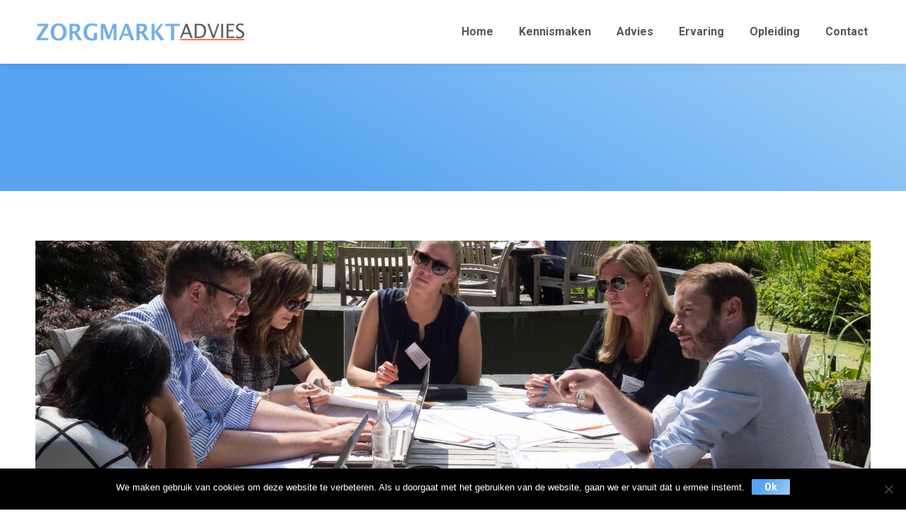

--- FILE ---
content_type: text/html; charset=UTF-8
request_url: https://zorgmarktadvies.nl/advies/attachment/olympus-digital-camera-7/
body_size: 11557
content:
<!DOCTYPE html>
<!--[if !(IE 6) | !(IE 7) | !(IE 8)  ]><!-->
<html lang="nl-NL" class="no-js">
<!--<![endif]-->
<head>
	<meta charset="UTF-8" />
		<meta name="viewport" content="width=device-width, initial-scale=1, maximum-scale=1, user-scalable=0">
		<meta name="theme-color" content="#58a4f0"/>	<link rel="profile" href="https://gmpg.org/xfn/11" />
	<meta name='robots' content='index, follow, max-image-preview:large, max-snippet:-1, max-video-preview:-1' />

	<!-- This site is optimized with the Yoast SEO plugin v22.5 - https://yoast.com/wordpress/plugins/seo/ -->
	<title>- ZorgmarktAdvies</title>
	<link rel="canonical" href="https://zorgmarktadvies.nl/advies/attachment/olympus-digital-camera-7/" />
	<meta property="og:locale" content="nl_NL" />
	<meta property="og:type" content="article" />
	<meta property="og:title" content="- ZorgmarktAdvies" />
	<meta property="og:url" content="https://zorgmarktadvies.nl/advies/attachment/olympus-digital-camera-7/" />
	<meta property="og:site_name" content="ZorgmarktAdvies" />
	<meta property="article:modified_time" content="2017-12-05T11:05:30+00:00" />
	<meta property="og:image" content="https://zorgmarktadvies.nl/advies/attachment/olympus-digital-camera-7" />
	<meta property="og:image:width" content="2000" />
	<meta property="og:image:height" content="939" />
	<meta property="og:image:type" content="image/jpeg" />
	<meta name="twitter:card" content="summary_large_image" />
	<script type="application/ld+json" class="yoast-schema-graph">{"@context":"https://schema.org","@graph":[{"@type":"WebPage","@id":"https://zorgmarktadvies.nl/advies/attachment/olympus-digital-camera-7/","url":"https://zorgmarktadvies.nl/advies/attachment/olympus-digital-camera-7/","name":"- ZorgmarktAdvies","isPartOf":{"@id":"https://zorgmarktadvies.nl/#website"},"primaryImageOfPage":{"@id":"https://zorgmarktadvies.nl/advies/attachment/olympus-digital-camera-7/#primaryimage"},"image":{"@id":"https://zorgmarktadvies.nl/advies/attachment/olympus-digital-camera-7/#primaryimage"},"thumbnailUrl":"https://zorgmarktadvies.nl/wp-content/uploads/Summerschool-teamopdracht-terras-header.jpg","datePublished":"2017-12-05T11:05:25+00:00","dateModified":"2017-12-05T11:05:30+00:00","breadcrumb":{"@id":"https://zorgmarktadvies.nl/advies/attachment/olympus-digital-camera-7/#breadcrumb"},"inLanguage":"nl-NL","potentialAction":[{"@type":"ReadAction","target":["https://zorgmarktadvies.nl/advies/attachment/olympus-digital-camera-7/"]}]},{"@type":"ImageObject","inLanguage":"nl-NL","@id":"https://zorgmarktadvies.nl/advies/attachment/olympus-digital-camera-7/#primaryimage","url":"https://zorgmarktadvies.nl/wp-content/uploads/Summerschool-teamopdracht-terras-header.jpg","contentUrl":"https://zorgmarktadvies.nl/wp-content/uploads/Summerschool-teamopdracht-terras-header.jpg","width":2000,"height":939},{"@type":"BreadcrumbList","@id":"https://zorgmarktadvies.nl/advies/attachment/olympus-digital-camera-7/#breadcrumb","itemListElement":[{"@type":"ListItem","position":1,"name":"Home","item":"https://zorgmarktadvies.nl/"},{"@type":"ListItem","position":2,"name":"Advies","item":"https://zorgmarktadvies.nl/advies/"}]},{"@type":"WebSite","@id":"https://zorgmarktadvies.nl/#website","url":"https://zorgmarktadvies.nl/","name":"ZorgmarktAdvies","description":"Strategisch adviesbureau in zorg en welzijn.","potentialAction":[{"@type":"SearchAction","target":{"@type":"EntryPoint","urlTemplate":"https://zorgmarktadvies.nl/?s={search_term_string}"},"query-input":"required name=search_term_string"}],"inLanguage":"nl-NL"}]}</script>
	<!-- / Yoast SEO plugin. -->


<link rel='dns-prefetch' href='//fonts.googleapis.com' />
<link rel="alternate" type="application/rss+xml" title="ZorgmarktAdvies &raquo; feed" href="https://zorgmarktadvies.nl/feed/" />
<link rel="alternate" type="application/rss+xml" title="ZorgmarktAdvies &raquo; reactiesfeed" href="https://zorgmarktadvies.nl/comments/feed/" />
<script>
window._wpemojiSettings = {"baseUrl":"https:\/\/s.w.org\/images\/core\/emoji\/15.0.3\/72x72\/","ext":".png","svgUrl":"https:\/\/s.w.org\/images\/core\/emoji\/15.0.3\/svg\/","svgExt":".svg","source":{"concatemoji":"https:\/\/zorgmarktadvies.nl\/wp-includes\/js\/wp-emoji-release.min.js?ver=6.5.7"}};
/*! This file is auto-generated */
!function(i,n){var o,s,e;function c(e){try{var t={supportTests:e,timestamp:(new Date).valueOf()};sessionStorage.setItem(o,JSON.stringify(t))}catch(e){}}function p(e,t,n){e.clearRect(0,0,e.canvas.width,e.canvas.height),e.fillText(t,0,0);var t=new Uint32Array(e.getImageData(0,0,e.canvas.width,e.canvas.height).data),r=(e.clearRect(0,0,e.canvas.width,e.canvas.height),e.fillText(n,0,0),new Uint32Array(e.getImageData(0,0,e.canvas.width,e.canvas.height).data));return t.every(function(e,t){return e===r[t]})}function u(e,t,n){switch(t){case"flag":return n(e,"\ud83c\udff3\ufe0f\u200d\u26a7\ufe0f","\ud83c\udff3\ufe0f\u200b\u26a7\ufe0f")?!1:!n(e,"\ud83c\uddfa\ud83c\uddf3","\ud83c\uddfa\u200b\ud83c\uddf3")&&!n(e,"\ud83c\udff4\udb40\udc67\udb40\udc62\udb40\udc65\udb40\udc6e\udb40\udc67\udb40\udc7f","\ud83c\udff4\u200b\udb40\udc67\u200b\udb40\udc62\u200b\udb40\udc65\u200b\udb40\udc6e\u200b\udb40\udc67\u200b\udb40\udc7f");case"emoji":return!n(e,"\ud83d\udc26\u200d\u2b1b","\ud83d\udc26\u200b\u2b1b")}return!1}function f(e,t,n){var r="undefined"!=typeof WorkerGlobalScope&&self instanceof WorkerGlobalScope?new OffscreenCanvas(300,150):i.createElement("canvas"),a=r.getContext("2d",{willReadFrequently:!0}),o=(a.textBaseline="top",a.font="600 32px Arial",{});return e.forEach(function(e){o[e]=t(a,e,n)}),o}function t(e){var t=i.createElement("script");t.src=e,t.defer=!0,i.head.appendChild(t)}"undefined"!=typeof Promise&&(o="wpEmojiSettingsSupports",s=["flag","emoji"],n.supports={everything:!0,everythingExceptFlag:!0},e=new Promise(function(e){i.addEventListener("DOMContentLoaded",e,{once:!0})}),new Promise(function(t){var n=function(){try{var e=JSON.parse(sessionStorage.getItem(o));if("object"==typeof e&&"number"==typeof e.timestamp&&(new Date).valueOf()<e.timestamp+604800&&"object"==typeof e.supportTests)return e.supportTests}catch(e){}return null}();if(!n){if("undefined"!=typeof Worker&&"undefined"!=typeof OffscreenCanvas&&"undefined"!=typeof URL&&URL.createObjectURL&&"undefined"!=typeof Blob)try{var e="postMessage("+f.toString()+"("+[JSON.stringify(s),u.toString(),p.toString()].join(",")+"));",r=new Blob([e],{type:"text/javascript"}),a=new Worker(URL.createObjectURL(r),{name:"wpTestEmojiSupports"});return void(a.onmessage=function(e){c(n=e.data),a.terminate(),t(n)})}catch(e){}c(n=f(s,u,p))}t(n)}).then(function(e){for(var t in e)n.supports[t]=e[t],n.supports.everything=n.supports.everything&&n.supports[t],"flag"!==t&&(n.supports.everythingExceptFlag=n.supports.everythingExceptFlag&&n.supports[t]);n.supports.everythingExceptFlag=n.supports.everythingExceptFlag&&!n.supports.flag,n.DOMReady=!1,n.readyCallback=function(){n.DOMReady=!0}}).then(function(){return e}).then(function(){var e;n.supports.everything||(n.readyCallback(),(e=n.source||{}).concatemoji?t(e.concatemoji):e.wpemoji&&e.twemoji&&(t(e.twemoji),t(e.wpemoji)))}))}((window,document),window._wpemojiSettings);
</script>
<style id='wp-emoji-styles-inline-css'>

	img.wp-smiley, img.emoji {
		display: inline !important;
		border: none !important;
		box-shadow: none !important;
		height: 1em !important;
		width: 1em !important;
		margin: 0 0.07em !important;
		vertical-align: -0.1em !important;
		background: none !important;
		padding: 0 !important;
	}
</style>
<link rel='stylesheet' id='wp-block-library-css' href='https://zorgmarktadvies.nl/wp-includes/css/dist/block-library/style.min.css?ver=6.5.7' media='all' />
<style id='wp-block-library-theme-inline-css'>
.wp-block-audio figcaption{color:#555;font-size:13px;text-align:center}.is-dark-theme .wp-block-audio figcaption{color:#ffffffa6}.wp-block-audio{margin:0 0 1em}.wp-block-code{border:1px solid #ccc;border-radius:4px;font-family:Menlo,Consolas,monaco,monospace;padding:.8em 1em}.wp-block-embed figcaption{color:#555;font-size:13px;text-align:center}.is-dark-theme .wp-block-embed figcaption{color:#ffffffa6}.wp-block-embed{margin:0 0 1em}.blocks-gallery-caption{color:#555;font-size:13px;text-align:center}.is-dark-theme .blocks-gallery-caption{color:#ffffffa6}.wp-block-image figcaption{color:#555;font-size:13px;text-align:center}.is-dark-theme .wp-block-image figcaption{color:#ffffffa6}.wp-block-image{margin:0 0 1em}.wp-block-pullquote{border-bottom:4px solid;border-top:4px solid;color:currentColor;margin-bottom:1.75em}.wp-block-pullquote cite,.wp-block-pullquote footer,.wp-block-pullquote__citation{color:currentColor;font-size:.8125em;font-style:normal;text-transform:uppercase}.wp-block-quote{border-left:.25em solid;margin:0 0 1.75em;padding-left:1em}.wp-block-quote cite,.wp-block-quote footer{color:currentColor;font-size:.8125em;font-style:normal;position:relative}.wp-block-quote.has-text-align-right{border-left:none;border-right:.25em solid;padding-left:0;padding-right:1em}.wp-block-quote.has-text-align-center{border:none;padding-left:0}.wp-block-quote.is-large,.wp-block-quote.is-style-large,.wp-block-quote.is-style-plain{border:none}.wp-block-search .wp-block-search__label{font-weight:700}.wp-block-search__button{border:1px solid #ccc;padding:.375em .625em}:where(.wp-block-group.has-background){padding:1.25em 2.375em}.wp-block-separator.has-css-opacity{opacity:.4}.wp-block-separator{border:none;border-bottom:2px solid;margin-left:auto;margin-right:auto}.wp-block-separator.has-alpha-channel-opacity{opacity:1}.wp-block-separator:not(.is-style-wide):not(.is-style-dots){width:100px}.wp-block-separator.has-background:not(.is-style-dots){border-bottom:none;height:1px}.wp-block-separator.has-background:not(.is-style-wide):not(.is-style-dots){height:2px}.wp-block-table{margin:0 0 1em}.wp-block-table td,.wp-block-table th{word-break:normal}.wp-block-table figcaption{color:#555;font-size:13px;text-align:center}.is-dark-theme .wp-block-table figcaption{color:#ffffffa6}.wp-block-video figcaption{color:#555;font-size:13px;text-align:center}.is-dark-theme .wp-block-video figcaption{color:#ffffffa6}.wp-block-video{margin:0 0 1em}.wp-block-template-part.has-background{margin-bottom:0;margin-top:0;padding:1.25em 2.375em}
</style>
<style id='classic-theme-styles-inline-css'>
/*! This file is auto-generated */
.wp-block-button__link{color:#fff;background-color:#32373c;border-radius:9999px;box-shadow:none;text-decoration:none;padding:calc(.667em + 2px) calc(1.333em + 2px);font-size:1.125em}.wp-block-file__button{background:#32373c;color:#fff;text-decoration:none}
</style>
<style id='global-styles-inline-css'>
body{--wp--preset--color--black: #000000;--wp--preset--color--cyan-bluish-gray: #abb8c3;--wp--preset--color--white: #FFF;--wp--preset--color--pale-pink: #f78da7;--wp--preset--color--vivid-red: #cf2e2e;--wp--preset--color--luminous-vivid-orange: #ff6900;--wp--preset--color--luminous-vivid-amber: #fcb900;--wp--preset--color--light-green-cyan: #7bdcb5;--wp--preset--color--vivid-green-cyan: #00d084;--wp--preset--color--pale-cyan-blue: #8ed1fc;--wp--preset--color--vivid-cyan-blue: #0693e3;--wp--preset--color--vivid-purple: #9b51e0;--wp--preset--color--accent: #58a4f0;--wp--preset--color--dark-gray: #111;--wp--preset--color--light-gray: #767676;--wp--preset--gradient--vivid-cyan-blue-to-vivid-purple: linear-gradient(135deg,rgba(6,147,227,1) 0%,rgb(155,81,224) 100%);--wp--preset--gradient--light-green-cyan-to-vivid-green-cyan: linear-gradient(135deg,rgb(122,220,180) 0%,rgb(0,208,130) 100%);--wp--preset--gradient--luminous-vivid-amber-to-luminous-vivid-orange: linear-gradient(135deg,rgba(252,185,0,1) 0%,rgba(255,105,0,1) 100%);--wp--preset--gradient--luminous-vivid-orange-to-vivid-red: linear-gradient(135deg,rgba(255,105,0,1) 0%,rgb(207,46,46) 100%);--wp--preset--gradient--very-light-gray-to-cyan-bluish-gray: linear-gradient(135deg,rgb(238,238,238) 0%,rgb(169,184,195) 100%);--wp--preset--gradient--cool-to-warm-spectrum: linear-gradient(135deg,rgb(74,234,220) 0%,rgb(151,120,209) 20%,rgb(207,42,186) 40%,rgb(238,44,130) 60%,rgb(251,105,98) 80%,rgb(254,248,76) 100%);--wp--preset--gradient--blush-light-purple: linear-gradient(135deg,rgb(255,206,236) 0%,rgb(152,150,240) 100%);--wp--preset--gradient--blush-bordeaux: linear-gradient(135deg,rgb(254,205,165) 0%,rgb(254,45,45) 50%,rgb(107,0,62) 100%);--wp--preset--gradient--luminous-dusk: linear-gradient(135deg,rgb(255,203,112) 0%,rgb(199,81,192) 50%,rgb(65,88,208) 100%);--wp--preset--gradient--pale-ocean: linear-gradient(135deg,rgb(255,245,203) 0%,rgb(182,227,212) 50%,rgb(51,167,181) 100%);--wp--preset--gradient--electric-grass: linear-gradient(135deg,rgb(202,248,128) 0%,rgb(113,206,126) 100%);--wp--preset--gradient--midnight: linear-gradient(135deg,rgb(2,3,129) 0%,rgb(40,116,252) 100%);--wp--preset--font-size--small: 13px;--wp--preset--font-size--medium: 20px;--wp--preset--font-size--large: 36px;--wp--preset--font-size--x-large: 42px;--wp--preset--spacing--20: 0.44rem;--wp--preset--spacing--30: 0.67rem;--wp--preset--spacing--40: 1rem;--wp--preset--spacing--50: 1.5rem;--wp--preset--spacing--60: 2.25rem;--wp--preset--spacing--70: 3.38rem;--wp--preset--spacing--80: 5.06rem;--wp--preset--shadow--natural: 6px 6px 9px rgba(0, 0, 0, 0.2);--wp--preset--shadow--deep: 12px 12px 50px rgba(0, 0, 0, 0.4);--wp--preset--shadow--sharp: 6px 6px 0px rgba(0, 0, 0, 0.2);--wp--preset--shadow--outlined: 6px 6px 0px -3px rgba(255, 255, 255, 1), 6px 6px rgba(0, 0, 0, 1);--wp--preset--shadow--crisp: 6px 6px 0px rgba(0, 0, 0, 1);}:where(.is-layout-flex){gap: 0.5em;}:where(.is-layout-grid){gap: 0.5em;}body .is-layout-flex{display: flex;}body .is-layout-flex{flex-wrap: wrap;align-items: center;}body .is-layout-flex > *{margin: 0;}body .is-layout-grid{display: grid;}body .is-layout-grid > *{margin: 0;}:where(.wp-block-columns.is-layout-flex){gap: 2em;}:where(.wp-block-columns.is-layout-grid){gap: 2em;}:where(.wp-block-post-template.is-layout-flex){gap: 1.25em;}:where(.wp-block-post-template.is-layout-grid){gap: 1.25em;}.has-black-color{color: var(--wp--preset--color--black) !important;}.has-cyan-bluish-gray-color{color: var(--wp--preset--color--cyan-bluish-gray) !important;}.has-white-color{color: var(--wp--preset--color--white) !important;}.has-pale-pink-color{color: var(--wp--preset--color--pale-pink) !important;}.has-vivid-red-color{color: var(--wp--preset--color--vivid-red) !important;}.has-luminous-vivid-orange-color{color: var(--wp--preset--color--luminous-vivid-orange) !important;}.has-luminous-vivid-amber-color{color: var(--wp--preset--color--luminous-vivid-amber) !important;}.has-light-green-cyan-color{color: var(--wp--preset--color--light-green-cyan) !important;}.has-vivid-green-cyan-color{color: var(--wp--preset--color--vivid-green-cyan) !important;}.has-pale-cyan-blue-color{color: var(--wp--preset--color--pale-cyan-blue) !important;}.has-vivid-cyan-blue-color{color: var(--wp--preset--color--vivid-cyan-blue) !important;}.has-vivid-purple-color{color: var(--wp--preset--color--vivid-purple) !important;}.has-black-background-color{background-color: var(--wp--preset--color--black) !important;}.has-cyan-bluish-gray-background-color{background-color: var(--wp--preset--color--cyan-bluish-gray) !important;}.has-white-background-color{background-color: var(--wp--preset--color--white) !important;}.has-pale-pink-background-color{background-color: var(--wp--preset--color--pale-pink) !important;}.has-vivid-red-background-color{background-color: var(--wp--preset--color--vivid-red) !important;}.has-luminous-vivid-orange-background-color{background-color: var(--wp--preset--color--luminous-vivid-orange) !important;}.has-luminous-vivid-amber-background-color{background-color: var(--wp--preset--color--luminous-vivid-amber) !important;}.has-light-green-cyan-background-color{background-color: var(--wp--preset--color--light-green-cyan) !important;}.has-vivid-green-cyan-background-color{background-color: var(--wp--preset--color--vivid-green-cyan) !important;}.has-pale-cyan-blue-background-color{background-color: var(--wp--preset--color--pale-cyan-blue) !important;}.has-vivid-cyan-blue-background-color{background-color: var(--wp--preset--color--vivid-cyan-blue) !important;}.has-vivid-purple-background-color{background-color: var(--wp--preset--color--vivid-purple) !important;}.has-black-border-color{border-color: var(--wp--preset--color--black) !important;}.has-cyan-bluish-gray-border-color{border-color: var(--wp--preset--color--cyan-bluish-gray) !important;}.has-white-border-color{border-color: var(--wp--preset--color--white) !important;}.has-pale-pink-border-color{border-color: var(--wp--preset--color--pale-pink) !important;}.has-vivid-red-border-color{border-color: var(--wp--preset--color--vivid-red) !important;}.has-luminous-vivid-orange-border-color{border-color: var(--wp--preset--color--luminous-vivid-orange) !important;}.has-luminous-vivid-amber-border-color{border-color: var(--wp--preset--color--luminous-vivid-amber) !important;}.has-light-green-cyan-border-color{border-color: var(--wp--preset--color--light-green-cyan) !important;}.has-vivid-green-cyan-border-color{border-color: var(--wp--preset--color--vivid-green-cyan) !important;}.has-pale-cyan-blue-border-color{border-color: var(--wp--preset--color--pale-cyan-blue) !important;}.has-vivid-cyan-blue-border-color{border-color: var(--wp--preset--color--vivid-cyan-blue) !important;}.has-vivid-purple-border-color{border-color: var(--wp--preset--color--vivid-purple) !important;}.has-vivid-cyan-blue-to-vivid-purple-gradient-background{background: var(--wp--preset--gradient--vivid-cyan-blue-to-vivid-purple) !important;}.has-light-green-cyan-to-vivid-green-cyan-gradient-background{background: var(--wp--preset--gradient--light-green-cyan-to-vivid-green-cyan) !important;}.has-luminous-vivid-amber-to-luminous-vivid-orange-gradient-background{background: var(--wp--preset--gradient--luminous-vivid-amber-to-luminous-vivid-orange) !important;}.has-luminous-vivid-orange-to-vivid-red-gradient-background{background: var(--wp--preset--gradient--luminous-vivid-orange-to-vivid-red) !important;}.has-very-light-gray-to-cyan-bluish-gray-gradient-background{background: var(--wp--preset--gradient--very-light-gray-to-cyan-bluish-gray) !important;}.has-cool-to-warm-spectrum-gradient-background{background: var(--wp--preset--gradient--cool-to-warm-spectrum) !important;}.has-blush-light-purple-gradient-background{background: var(--wp--preset--gradient--blush-light-purple) !important;}.has-blush-bordeaux-gradient-background{background: var(--wp--preset--gradient--blush-bordeaux) !important;}.has-luminous-dusk-gradient-background{background: var(--wp--preset--gradient--luminous-dusk) !important;}.has-pale-ocean-gradient-background{background: var(--wp--preset--gradient--pale-ocean) !important;}.has-electric-grass-gradient-background{background: var(--wp--preset--gradient--electric-grass) !important;}.has-midnight-gradient-background{background: var(--wp--preset--gradient--midnight) !important;}.has-small-font-size{font-size: var(--wp--preset--font-size--small) !important;}.has-medium-font-size{font-size: var(--wp--preset--font-size--medium) !important;}.has-large-font-size{font-size: var(--wp--preset--font-size--large) !important;}.has-x-large-font-size{font-size: var(--wp--preset--font-size--x-large) !important;}
.wp-block-navigation a:where(:not(.wp-element-button)){color: inherit;}
:where(.wp-block-post-template.is-layout-flex){gap: 1.25em;}:where(.wp-block-post-template.is-layout-grid){gap: 1.25em;}
:where(.wp-block-columns.is-layout-flex){gap: 2em;}:where(.wp-block-columns.is-layout-grid){gap: 2em;}
.wp-block-pullquote{font-size: 1.5em;line-height: 1.6;}
</style>
<link rel='stylesheet' id='cookie-notice-front-css' href='https://zorgmarktadvies.nl/wp-content/plugins/cookie-notice/css/front.min.css?ver=2.4.16' media='all' />
<link rel='stylesheet' id='the7-font-css' href='https://zorgmarktadvies.nl/wp-content/themes/dt-the7/fonts/icomoon-the7-font/icomoon-the7-font.min.css?ver=11.12.1' media='all' />
<link rel='stylesheet' id='the7-awesome-fonts-css' href='https://zorgmarktadvies.nl/wp-content/themes/dt-the7/fonts/FontAwesome/css/all.min.css?ver=11.12.1' media='all' />
<link rel='stylesheet' id='the7-awesome-fonts-back-css' href='https://zorgmarktadvies.nl/wp-content/themes/dt-the7/fonts/FontAwesome/back-compat.min.css?ver=11.12.1' media='all' />
<link rel='stylesheet' id='the7-Defaults-css' href='https://zorgmarktadvies.nl/wp-content/uploads/smile_fonts/Defaults/Defaults.css?ver=6.5.7' media='all' />
<link rel='stylesheet' id='the7-icomoon-material-24x24-css' href='https://zorgmarktadvies.nl/wp-content/uploads/smile_fonts/icomoon-material-24x24/icomoon-material-24x24.css?ver=6.5.7' media='all' />
<link rel='stylesheet' id='the7-icomoon-free-social-contact-16x16-css' href='https://zorgmarktadvies.nl/wp-content/uploads/smile_fonts/icomoon-free-social-contact-16x16/icomoon-free-social-contact-16x16.css?ver=6.5.7' media='all' />
<link rel='stylesheet' id='dt-web-fonts-css' href='https://fonts.googleapis.com/css?family=Roboto:400,500,600,700' media='all' />
<link rel='stylesheet' id='dt-main-css' href='https://zorgmarktadvies.nl/wp-content/themes/dt-the7/css/main.min.css?ver=11.12.1' media='all' />
<link rel='stylesheet' id='the7-custom-scrollbar-css' href='https://zorgmarktadvies.nl/wp-content/themes/dt-the7/lib/custom-scrollbar/custom-scrollbar.min.css?ver=11.12.1' media='all' />
<link rel='stylesheet' id='the7-wpbakery-css' href='https://zorgmarktadvies.nl/wp-content/themes/dt-the7/css/wpbakery.min.css?ver=11.12.1' media='all' />
<link rel='stylesheet' id='the7-core-css' href='https://zorgmarktadvies.nl/wp-content/plugins/dt-the7-core/assets/css/post-type.min.css?ver=2.7.9' media='all' />
<link rel='stylesheet' id='the7-css-vars-css' href='https://zorgmarktadvies.nl/wp-content/uploads/the7-css/css-vars.css?ver=c102c1c82c64' media='all' />
<link rel='stylesheet' id='dt-custom-css' href='https://zorgmarktadvies.nl/wp-content/uploads/the7-css/custom.css?ver=c102c1c82c64' media='all' />
<link rel='stylesheet' id='dt-media-css' href='https://zorgmarktadvies.nl/wp-content/uploads/the7-css/media.css?ver=c102c1c82c64' media='all' />
<link rel='stylesheet' id='the7-mega-menu-css' href='https://zorgmarktadvies.nl/wp-content/uploads/the7-css/mega-menu.css?ver=c102c1c82c64' media='all' />
<link rel='stylesheet' id='the7-elements-albums-portfolio-css' href='https://zorgmarktadvies.nl/wp-content/uploads/the7-css/the7-elements-albums-portfolio.css?ver=c102c1c82c64' media='all' />
<link rel='stylesheet' id='the7-elements-css' href='https://zorgmarktadvies.nl/wp-content/uploads/the7-css/post-type-dynamic.css?ver=c102c1c82c64' media='all' />
<link rel='stylesheet' id='style-css' href='https://zorgmarktadvies.nl/wp-content/themes/dt-the7/style.css?ver=11.12.1' media='all' />
<script src="https://zorgmarktadvies.nl/wp-includes/js/jquery/jquery.min.js?ver=3.7.1" id="jquery-core-js"></script>
<script src="https://zorgmarktadvies.nl/wp-includes/js/jquery/jquery-migrate.min.js?ver=3.4.1" id="jquery-migrate-js"></script>
<script id="dt-above-fold-js-extra">
var dtLocal = {"themeUrl":"https:\/\/zorgmarktadvies.nl\/wp-content\/themes\/dt-the7","passText":"To view this protected post, enter the password below:","moreButtonText":{"loading":"Laden\u2026","loadMore":"Laadt meer"},"postID":"810","ajaxurl":"https:\/\/zorgmarktadvies.nl\/wp-admin\/admin-ajax.php","REST":{"baseUrl":"https:\/\/zorgmarktadvies.nl\/wp-json\/the7\/v1","endpoints":{"sendMail":"\/send-mail"}},"contactMessages":{"required":"Controleer of alle velden correct zijn ingevuld.","terms":"Please accept the privacy policy.","fillTheCaptchaError":"Please, fill the captcha."},"captchaSiteKey":"","ajaxNonce":"b7c09adb63","pageData":"","themeSettings":{"smoothScroll":"off","lazyLoading":false,"desktopHeader":{"height":90},"ToggleCaptionEnabled":"disabled","ToggleCaption":"Navigation","floatingHeader":{"showAfter":94,"showMenu":true,"height":60,"logo":{"showLogo":true,"html":"<img class=\" preload-me\" src=\"https:\/\/zorgmarktadvies.nl\/wp-content\/uploads\/ZorgMarktAdvies-blue-350.png\" srcset=\"https:\/\/zorgmarktadvies.nl\/wp-content\/uploads\/ZorgMarktAdvies-blue-350.png 350w, https:\/\/zorgmarktadvies.nl\/wp-content\/uploads\/ZorgMarktAdvies-blue-350.png 350w\" width=\"350\" height=\"34\"   sizes=\"350px\" alt=\"ZorgmarktAdvies\" \/>","url":"https:\/\/zorgmarktadvies.nl\/"}},"topLine":{"floatingTopLine":{"logo":{"showLogo":false,"html":""}}},"mobileHeader":{"firstSwitchPoint":990,"secondSwitchPoint":778,"firstSwitchPointHeight":90,"secondSwitchPointHeight":60,"mobileToggleCaptionEnabled":"disabled","mobileToggleCaption":"Menu"},"stickyMobileHeaderFirstSwitch":{"logo":{"html":"<img class=\" preload-me\" src=\"https:\/\/zorgmarktadvies.nl\/wp-content\/uploads\/ZorgMarktAdvies-blue-350.png\" srcset=\"https:\/\/zorgmarktadvies.nl\/wp-content\/uploads\/ZorgMarktAdvies-blue-350.png 350w, https:\/\/zorgmarktadvies.nl\/wp-content\/uploads\/ZorgMarktAdvies-blue-350.png 350w\" width=\"350\" height=\"34\"   sizes=\"350px\" alt=\"ZorgmarktAdvies\" \/>"}},"stickyMobileHeaderSecondSwitch":{"logo":{"html":"<img class=\" preload-me\" src=\"https:\/\/zorgmarktadvies.nl\/wp-content\/uploads\/ZorgMarktAdvies-blue-350.png\" srcset=\"https:\/\/zorgmarktadvies.nl\/wp-content\/uploads\/ZorgMarktAdvies-blue-350.png 350w, https:\/\/zorgmarktadvies.nl\/wp-content\/uploads\/ZorgMarktAdvies-blue-350.png 350w\" width=\"350\" height=\"34\"   sizes=\"350px\" alt=\"ZorgmarktAdvies\" \/>"}},"sidebar":{"switchPoint":990},"boxedWidth":"1340px"},"VCMobileScreenWidth":"768"};
var dtShare = {"shareButtonText":{"facebook":"Share on Facebook","twitter":"Share on X","pinterest":"Pin it","linkedin":"Share on Linkedin","whatsapp":"Share on Whatsapp"},"overlayOpacity":"85"};
</script>
<script src="https://zorgmarktadvies.nl/wp-content/themes/dt-the7/js/above-the-fold.min.js?ver=11.12.1" id="dt-above-fold-js"></script>
<script></script><link rel="https://api.w.org/" href="https://zorgmarktadvies.nl/wp-json/" /><link rel="alternate" type="application/json" href="https://zorgmarktadvies.nl/wp-json/wp/v2/media/810" /><link rel="EditURI" type="application/rsd+xml" title="RSD" href="https://zorgmarktadvies.nl/xmlrpc.php?rsd" />
<meta name="generator" content="WordPress 6.5.7" />
<link rel='shortlink' href='https://zorgmarktadvies.nl/?p=810' />
<link rel="alternate" type="application/json+oembed" href="https://zorgmarktadvies.nl/wp-json/oembed/1.0/embed?url=https%3A%2F%2Fzorgmarktadvies.nl%2Fadvies%2Fattachment%2Folympus-digital-camera-7%2F" />
<link rel="alternate" type="text/xml+oembed" href="https://zorgmarktadvies.nl/wp-json/oembed/1.0/embed?url=https%3A%2F%2Fzorgmarktadvies.nl%2Fadvies%2Fattachment%2Folympus-digital-camera-7%2F&#038;format=xml" />
<meta name="generator" content="Powered by WPBakery Page Builder - drag and drop page builder for WordPress."/>
<meta name="generator" content="Powered by Slider Revolution 6.7.5 - responsive, Mobile-Friendly Slider Plugin for WordPress with comfortable drag and drop interface." />
<link rel="icon" href="https://zorgmarktadvies.nl/wp-content/uploads/ZorgMarktAcademy-blue-kort-32.png" type="image/png" sizes="16x16"/><link rel="icon" href="https://zorgmarktadvies.nl/wp-content/uploads/ZorgMarktAcademy-blue-kort-32.png" type="image/png" sizes="32x32"/><script>function setREVStartSize(e){
			//window.requestAnimationFrame(function() {
				window.RSIW = window.RSIW===undefined ? window.innerWidth : window.RSIW;
				window.RSIH = window.RSIH===undefined ? window.innerHeight : window.RSIH;
				try {
					var pw = document.getElementById(e.c).parentNode.offsetWidth,
						newh;
					pw = pw===0 || isNaN(pw) || (e.l=="fullwidth" || e.layout=="fullwidth") ? window.RSIW : pw;
					e.tabw = e.tabw===undefined ? 0 : parseInt(e.tabw);
					e.thumbw = e.thumbw===undefined ? 0 : parseInt(e.thumbw);
					e.tabh = e.tabh===undefined ? 0 : parseInt(e.tabh);
					e.thumbh = e.thumbh===undefined ? 0 : parseInt(e.thumbh);
					e.tabhide = e.tabhide===undefined ? 0 : parseInt(e.tabhide);
					e.thumbhide = e.thumbhide===undefined ? 0 : parseInt(e.thumbhide);
					e.mh = e.mh===undefined || e.mh=="" || e.mh==="auto" ? 0 : parseInt(e.mh,0);
					if(e.layout==="fullscreen" || e.l==="fullscreen")
						newh = Math.max(e.mh,window.RSIH);
					else{
						e.gw = Array.isArray(e.gw) ? e.gw : [e.gw];
						for (var i in e.rl) if (e.gw[i]===undefined || e.gw[i]===0) e.gw[i] = e.gw[i-1];
						e.gh = e.el===undefined || e.el==="" || (Array.isArray(e.el) && e.el.length==0)? e.gh : e.el;
						e.gh = Array.isArray(e.gh) ? e.gh : [e.gh];
						for (var i in e.rl) if (e.gh[i]===undefined || e.gh[i]===0) e.gh[i] = e.gh[i-1];
											
						var nl = new Array(e.rl.length),
							ix = 0,
							sl;
						e.tabw = e.tabhide>=pw ? 0 : e.tabw;
						e.thumbw = e.thumbhide>=pw ? 0 : e.thumbw;
						e.tabh = e.tabhide>=pw ? 0 : e.tabh;
						e.thumbh = e.thumbhide>=pw ? 0 : e.thumbh;
						for (var i in e.rl) nl[i] = e.rl[i]<window.RSIW ? 0 : e.rl[i];
						sl = nl[0];
						for (var i in nl) if (sl>nl[i] && nl[i]>0) { sl = nl[i]; ix=i;}
						var m = pw>(e.gw[ix]+e.tabw+e.thumbw) ? 1 : (pw-(e.tabw+e.thumbw)) / (e.gw[ix]);
						newh =  (e.gh[ix] * m) + (e.tabh + e.thumbh);
					}
					var el = document.getElementById(e.c);
					if (el!==null && el) el.style.height = newh+"px";
					el = document.getElementById(e.c+"_wrapper");
					if (el!==null && el) {
						el.style.height = newh+"px";
						el.style.display = "block";
					}
				} catch(e){
					console.log("Failure at Presize of Slider:" + e)
				}
			//});
		  };</script>
<noscript><style> .wpb_animate_when_almost_visible { opacity: 1; }</style></noscript><!-- Global site tag (gtag.js) - Google Analytics -->
<script async src="https://www.googletagmanager.com/gtag/js?id=UA-136378852-1"></script>
<script>
  window.dataLayer = window.dataLayer || [];
  function gtag(){dataLayer.push(arguments);}
  gtag('js', new Date());

  gtag('config', 'UA-136378852-1', { 'anonymize_ip': true });
</script>
<style id='the7-custom-inline-css' type='text/css'>
.portfolio-shortcode .post-thumbnail-wrap, .portfolio-shortcode .post-entry-content {width: 100% !important;}

.accent-gradient .accent-border-color .uvc-headings-line {border-image: none !important;border-color: #ff6401 !important;}
.filter-categories a{padding: 8px 28px 7px 27px !important;}

#cookie-notice .cn-button {padding-top: 3px;padding-bottom: 3px;}

.lazy-load.preload-me.is-loaded {width: 100% !important;height: 100%;}

img.attachment-100x100.size-100x100.wp-post-image {border-radius: 50px;}

.page-id-349 tr {background: #e9e9e9; }
.page-id-349 .event-time, .page-id-349 th.event-description {
    display:none;
}
.page-id-349 .events-table {
    border-collapse: separate !important;
    border-spacing: 0 2em !important;
border: 0px;
}
.page-id-349 .css-events-list table.events-table td {
        padding-top: 0px;
        padding-bottom: 0px;
    }
.page-id-349 table.events-table td {
    padding-left: 10px !important;
}
h3.agenda {
    display: initial;
}
.page-id-349 .content table, .page-id-349 .content td, .page-id-349 .content th {
        border: 0px !important;
    }
.imageopl {
    line-height: 0px;
}

.event-template-default #sidebar, .event-template-default .page-title {
    display: none;
}
.event-template-default #content {
    width: 100%;
}
.event-template-default #main {
        padding: 0px 0 0px 0;
    }

html .ult_hotspot_container.ult-adjust-bottom-margin {margin-bottom: 5px !important;}

    .em-booking-form-details input.input, .em-booking-form-details textarea {
        width: 60%;
        min-width: 300px;
    }
    .em-booking-form label {
        width: 35%;
    }
    .em-booking-form-details {
        width: 100%;
    }
    .em-booking-form span.input-group {
        margin-left: 40%;
    }
.em-booking .ticket-price {
    display: none;
}


.ult_hotspot_container img {
  filter: url("data:image/svg+xml;utf8,<svg xmlns=\'http://www.w3.org/2000/svg\'><filter id=\'grayscale\'><feColorMatrix type=\'matrix\' values=\'0.3333 0.3333 0.3333 0 0 0.3333 0.3333 0.3333 0 0 0.3333 0.3333 0.3333 0 0 0 0 0 1 0\'/></filter></svg>#grayscale"); /* Firefox 3.5+ */
  filter: gray; /* IE6-9 */
  -webkit-filter: grayscale(100%); /* Chrome 19+ & Safari 6+ */
}
.ult_hotspot_container img:hover {
  filter: none;
  -webkit-filter: grayscale(0%);
}

.page-id-232 .mode-grid:not(.bottom-overlap-layout-list) article {
-webkit-flex-flow: unset !important;
-moz-flex-flow: unset !important;
-ms-flex-flow: unset !important;
flex-flow: unset !important;
-webkit-align-items: unset !important;
-moz-align-items: unset !important;
-ms-align-items: unset !important;
-ms-flex-align: unset !important;
align-items: unset !important;}

.post-thumbnail-wrap {
    width: 40% !important;
    float: left !important;
    overflow: hidden !important;
}
.post-entry-content {
    width: 60% !important;
    float: left !important;
    overflow: hidden !important;
}

.top-header.light-preset-color:not(.sticky-on) .masthead:not(#phantom) .main-nav > li > a .menu-text {color: #fff !important; -webkit-text-fill-color: #fff;text-shadow: 0 0 3px #333, 0 0 5px #333;}

td.imageopl img{
height: 130px !important;
width: 200px !important;
background-size: cover;}

@media screen and (max-width: 560px) {
.imageopl {
    display: none !important;
}}

.ult_hotspot_container img {height: 200px !important;object-fit: cover !important;}

.blog-shortcode.blog-masonry-shortcode-id-1:not(.centered-layout-list) .post-entry-content {
    padding: 25px 15px 10px 15px !important;}

.bg-on .blog-media, .bg-on .project-list-media {
padding: 0px 0px 0;
}

@media screen and (min-width: 1200px) {
.page-id-232 .post-details.details-type-btn {
        position: absolute;
        left:15px;
        bottom:15px;}
}

.shortcode-tooltip {
    border-bottom: 0px;
}

.shortcode-tooltip-content {
margin: 0px !important;
padding: 20px !important;
background-color: #9ecff7 !important;
min-width: auto;
max-width: auto;
color: #4c4c4c;}

span.tooltip-c .alignnone {margin: 0px;}
</style>
</head>
<body data-rsssl=1 id="the7-body" class="attachment attachment-template-default single single-attachment postid-810 attachmentid-810 attachment-jpeg wp-embed-responsive cookies-not-set the7-core-ver-2.7.9 no-comments dt-responsive-on right-mobile-menu-close-icon ouside-menu-close-icon mobile-hamburger-close-bg-enable mobile-hamburger-close-bg-hover-enable  fade-medium-mobile-menu-close-icon fade-medium-menu-close-icon accent-gradient srcset-enabled btn-flat custom-btn-color custom-btn-hover-color phantom-fade phantom-shadow-decoration phantom-custom-logo-on floating-mobile-menu-icon top-header first-switch-logo-left first-switch-menu-right second-switch-logo-left second-switch-menu-right right-mobile-menu layzr-loading-on popup-message-style the7-ver-11.12.1 dt-fa-compatibility wpb-js-composer js-comp-ver-7.6 vc_responsive">
<!-- The7 11.12.1 -->

<div id="page" >
	<a class="skip-link screen-reader-text" href="#content">Skip to content</a>

<div class="masthead inline-header right full-height shadow-decoration shadow-mobile-header-decoration small-mobile-menu-icon mobile-menu-icon-bg-on mobile-menu-icon-hover-bg-on dt-parent-menu-clickable show-sub-menu-on-hover show-mobile-logo"  role="banner">

	<div class="top-bar line-content top-bar-empty">
	<div class="top-bar-bg" ></div>
	<div class="mini-widgets left-widgets"></div><div class="mini-widgets right-widgets"></div></div>

	<header class="header-bar">

		<div class="branding">
	<div id="site-title" class="assistive-text">ZorgmarktAdvies</div>
	<div id="site-description" class="assistive-text">Strategisch adviesbureau in zorg en welzijn.</div>
	<a class="" href="https://zorgmarktadvies.nl/"><img class=" preload-me" src="https://zorgmarktadvies.nl/wp-content/uploads/ZorgMarktAdvies-blue-350.png" srcset="https://zorgmarktadvies.nl/wp-content/uploads/ZorgMarktAdvies-blue-350.png 350w, https://zorgmarktadvies.nl/wp-content/uploads/ZorgMarktAdvies-blue-350.png 350w" width="350" height="34"   sizes="350px" alt="ZorgmarktAdvies" /><img class="mobile-logo preload-me" src="https://zorgmarktadvies.nl/wp-content/uploads/ZorgMarktAdvies-blue-350.png" srcset="https://zorgmarktadvies.nl/wp-content/uploads/ZorgMarktAdvies-blue-350.png 350w, https://zorgmarktadvies.nl/wp-content/uploads/ZorgMarktAdvies-blue-350.png 350w" width="350" height="34"   sizes="350px" alt="ZorgmarktAdvies" /></a></div>

		<ul id="primary-menu" class="main-nav underline-decoration l-to-r-line outside-item-remove-margin"><li class="menu-item menu-item-type-custom menu-item-object-custom menu-item-8 first depth-0"><a href='/' data-level='1'><span class="menu-item-text"><span class="menu-text">Home</span></span></a></li> <li class="menu-item menu-item-type-post_type menu-item-object-page menu-item-253 depth-0"><a href='https://zorgmarktadvies.nl/kennismaken/' data-level='1'><span class="menu-item-text"><span class="menu-text">Kennismaken</span></span></a></li> <li class="menu-item menu-item-type-post_type menu-item-object-page menu-item-367 depth-0"><a href='https://zorgmarktadvies.nl/advies/' data-level='1'><span class="menu-item-text"><span class="menu-text">Advies</span></span></a></li> <li class="menu-item menu-item-type-post_type menu-item-object-page menu-item-217 depth-0"><a href='https://zorgmarktadvies.nl/ervaring/' data-level='1'><span class="menu-item-text"><span class="menu-text">Ervaring</span></span></a></li> <li class="menu-item menu-item-type-post_type menu-item-object-page menu-item-314 depth-0"><a href='https://zorgmarktadvies.nl/opleiding/' data-level='1'><span class="menu-item-text"><span class="menu-text">Opleiding</span></span></a></li> <li class="menu-item menu-item-type-post_type menu-item-object-page menu-item-180 last depth-0"><a href='https://zorgmarktadvies.nl/contact/' data-level='1'><span class="menu-item-text"><span class="menu-text">Contact</span></span></a></li> </ul>
		
	</header>

</div>
<div role="navigation" class="dt-mobile-header mobile-menu-show-divider">
	<div class="dt-close-mobile-menu-icon"><div class="close-line-wrap"><span class="close-line"></span><span class="close-line"></span><span class="close-line"></span></div></div>	<ul id="mobile-menu" class="mobile-main-nav">
		<li class="menu-item menu-item-type-custom menu-item-object-custom menu-item-8 first depth-0"><a href='/' data-level='1'><span class="menu-item-text"><span class="menu-text">Home</span></span></a></li> <li class="menu-item menu-item-type-post_type menu-item-object-page menu-item-253 depth-0"><a href='https://zorgmarktadvies.nl/kennismaken/' data-level='1'><span class="menu-item-text"><span class="menu-text">Kennismaken</span></span></a></li> <li class="menu-item menu-item-type-post_type menu-item-object-page menu-item-367 depth-0"><a href='https://zorgmarktadvies.nl/advies/' data-level='1'><span class="menu-item-text"><span class="menu-text">Advies</span></span></a></li> <li class="menu-item menu-item-type-post_type menu-item-object-page menu-item-217 depth-0"><a href='https://zorgmarktadvies.nl/ervaring/' data-level='1'><span class="menu-item-text"><span class="menu-text">Ervaring</span></span></a></li> <li class="menu-item menu-item-type-post_type menu-item-object-page menu-item-314 depth-0"><a href='https://zorgmarktadvies.nl/opleiding/' data-level='1'><span class="menu-item-text"><span class="menu-text">Opleiding</span></span></a></li> <li class="menu-item menu-item-type-post_type menu-item-object-page menu-item-180 last depth-0"><a href='https://zorgmarktadvies.nl/contact/' data-level='1'><span class="menu-item-text"><span class="menu-text">Contact</span></span></a></li> 	</ul>
	<div class='mobile-mini-widgets-in-menu'></div>
</div>

		<div class="page-title title-center gradient-bg breadcrumbs-off breadcrumbs-mobile-off page-title-responsive-enabled">
			<div class="wf-wrap">

				<div class="page-title-head hgroup"><h1 class="entry-title"></h1></div>			</div>
		</div>

		

<div id="main" class="sidebar-none sidebar-divider-off">

	
	<div class="main-gradient"></div>
	<div class="wf-wrap">
	<div class="wf-container-main">

	

			<!-- Content -->
			<div id="content" class="content" role="main">

				
					
						<article id="post-810" class="post-810 attachment type-attachment status-inherit description-off">

							
							<a href="https://zorgmarktadvies.nl/wp-content/uploads/Summerschool-teamopdracht-terras-header.jpg" class="alignnone rollover rollover-zoom dt-pswp-item layzr-bg" data-dt-img-description="" ><img class="preload-me lazy-load aspect" src="data:image/svg+xml,%3Csvg%20xmlns%3D&#39;http%3A%2F%2Fwww.w3.org%2F2000%2Fsvg&#39;%20viewBox%3D&#39;0%200%202000%20939&#39;%2F%3E" data-src="https://zorgmarktadvies.nl/wp-content/uploads/Summerschool-teamopdracht-terras-header.jpg" data-srcset="https://zorgmarktadvies.nl/wp-content/uploads/Summerschool-teamopdracht-terras-header.jpg 2000w" loading="eager" style="--ratio: 2000 / 939" sizes="(max-width: 2000px) 100vw, 2000px" alt="" width="2000" height="939"  /></a>
						</article>

						
					
				
			</div><!-- #content -->

			

			</div><!-- .wf-container -->
		</div><!-- .wf-wrap -->

	
	</div><!-- #main -->

	

<a href="#" class="scroll-top"><svg version="1.1" id="Layer_1" xmlns="http://www.w3.org/2000/svg" xmlns:xlink="http://www.w3.org/1999/xlink" x="0px" y="0px"
	 viewBox="0 0 16 16" style="enable-background:new 0 0 16 16;" xml:space="preserve">
<path d="M11.7,6.3l-3-3C8.5,3.1,8.3,3,8,3c0,0,0,0,0,0C7.7,3,7.5,3.1,7.3,3.3l-3,3c-0.4,0.4-0.4,1,0,1.4c0.4,0.4,1,0.4,1.4,0L7,6.4
	V12c0,0.6,0.4,1,1,1s1-0.4,1-1V6.4l1.3,1.3c0.4,0.4,1,0.4,1.4,0C11.9,7.5,12,7.3,12,7S11.9,6.5,11.7,6.3z"/>
</svg><span class="screen-reader-text">Go to Top</span></a>

</div><!-- #page -->


		<script>
			window.RS_MODULES = window.RS_MODULES || {};
			window.RS_MODULES.modules = window.RS_MODULES.modules || {};
			window.RS_MODULES.waiting = window.RS_MODULES.waiting || [];
			window.RS_MODULES.defered = true;
			window.RS_MODULES.moduleWaiting = window.RS_MODULES.moduleWaiting || {};
			window.RS_MODULES.type = 'compiled';
		</script>
		<link rel='stylesheet' id='rs-plugin-settings-css' href='//zorgmarktadvies.nl/wp-content/plugins/revslider/sr6/assets/css/rs6.css?ver=6.7.5' media='all' />
<style id='rs-plugin-settings-inline-css'>
#rs-demo-id {}
</style>
<script src="https://zorgmarktadvies.nl/wp-content/themes/dt-the7/js/main.min.js?ver=11.12.1" id="dt-main-js"></script>
<script id="cookie-notice-front-js-before">
var cnArgs = {"ajaxUrl":"https:\/\/zorgmarktadvies.nl\/wp-admin\/admin-ajax.php","nonce":"cc801da4a3","hideEffect":"fade","position":"bottom","onScroll":false,"onScrollOffset":100,"onClick":false,"cookieName":"cookie_notice_accepted","cookieTime":2592000,"cookieTimeRejected":2592000,"globalCookie":false,"redirection":false,"cache":false,"revokeCookies":false,"revokeCookiesOpt":"automatic"};
</script>
<script src="https://zorgmarktadvies.nl/wp-content/plugins/cookie-notice/js/front.min.js?ver=2.4.16" id="cookie-notice-front-js"></script>
<script src="//zorgmarktadvies.nl/wp-content/plugins/revslider/sr6/assets/js/rbtools.min.js?ver=6.7.3" defer async id="tp-tools-js"></script>
<script src="//zorgmarktadvies.nl/wp-content/plugins/revslider/sr6/assets/js/rs6.min.js?ver=6.7.5" defer async id="revmin-js"></script>
<script src="https://zorgmarktadvies.nl/wp-content/themes/dt-the7/js/legacy.min.js?ver=11.12.1" id="dt-legacy-js"></script>
<script src="https://zorgmarktadvies.nl/wp-content/themes/dt-the7/lib/jquery-mousewheel/jquery-mousewheel.min.js?ver=11.12.1" id="jquery-mousewheel-js"></script>
<script src="https://zorgmarktadvies.nl/wp-content/themes/dt-the7/lib/custom-scrollbar/custom-scrollbar.min.js?ver=11.12.1" id="the7-custom-scrollbar-js"></script>
<script src="https://zorgmarktadvies.nl/wp-content/plugins/dt-the7-core/assets/js/post-type.min.js?ver=2.7.9" id="the7-core-js"></script>
<script></script>
		<!-- Cookie Notice plugin v2.4.16 by Hu-manity.co https://hu-manity.co/ -->
		<div id="cookie-notice" role="dialog" class="cookie-notice-hidden cookie-revoke-hidden cn-position-bottom" aria-label="Cookie Notice" style="background-color: rgba(0,0,0,1);"><div class="cookie-notice-container" style="color: #fff"><span id="cn-notice-text" class="cn-text-container">We maken gebruik van cookies om deze website te verbeteren. Als u doorgaat met het gebruiken van de website, gaan we er vanuit dat u ermee instemt.</span><span id="cn-notice-buttons" class="cn-buttons-container"><a href="#" id="cn-accept-cookie" data-cookie-set="accept" class="cn-set-cookie cn-button cn-button-custom button" aria-label="Ok">Ok</a></span><span id="cn-close-notice" data-cookie-set="accept" class="cn-close-icon" title="No"></span></div>
			
		</div>
		<!-- / Cookie Notice plugin -->
<div class="pswp" tabindex="-1" role="dialog" aria-hidden="true">
	<div class="pswp__bg"></div>
	<div class="pswp__scroll-wrap">
		<div class="pswp__container">
			<div class="pswp__item"></div>
			<div class="pswp__item"></div>
			<div class="pswp__item"></div>
		</div>
		<div class="pswp__ui pswp__ui--hidden">
			<div class="pswp__top-bar">
				<div class="pswp__counter"></div>
				<button class="pswp__button pswp__button--close" title="Close (Esc)" aria-label="Close (Esc)"></button>
				<button class="pswp__button pswp__button--share" title="Share" aria-label="Share"></button>
				<button class="pswp__button pswp__button--fs" title="Toggle fullscreen" aria-label="Toggle fullscreen"></button>
				<button class="pswp__button pswp__button--zoom" title="Zoom in/out" aria-label="Zoom in/out"></button>
				<div class="pswp__preloader">
					<div class="pswp__preloader__icn">
						<div class="pswp__preloader__cut">
							<div class="pswp__preloader__donut"></div>
						</div>
					</div>
				</div>
			</div>
			<div class="pswp__share-modal pswp__share-modal--hidden pswp__single-tap">
				<div class="pswp__share-tooltip"></div> 
			</div>
			<button class="pswp__button pswp__button--arrow--left" title="Previous (arrow left)" aria-label="Previous (arrow left)">
			</button>
			<button class="pswp__button pswp__button--arrow--right" title="Next (arrow right)" aria-label="Next (arrow right)">
			</button>
			<div class="pswp__caption">
				<div class="pswp__caption__center"></div>
			</div>
		</div>
	</div>
</div>
</body>
</html>
